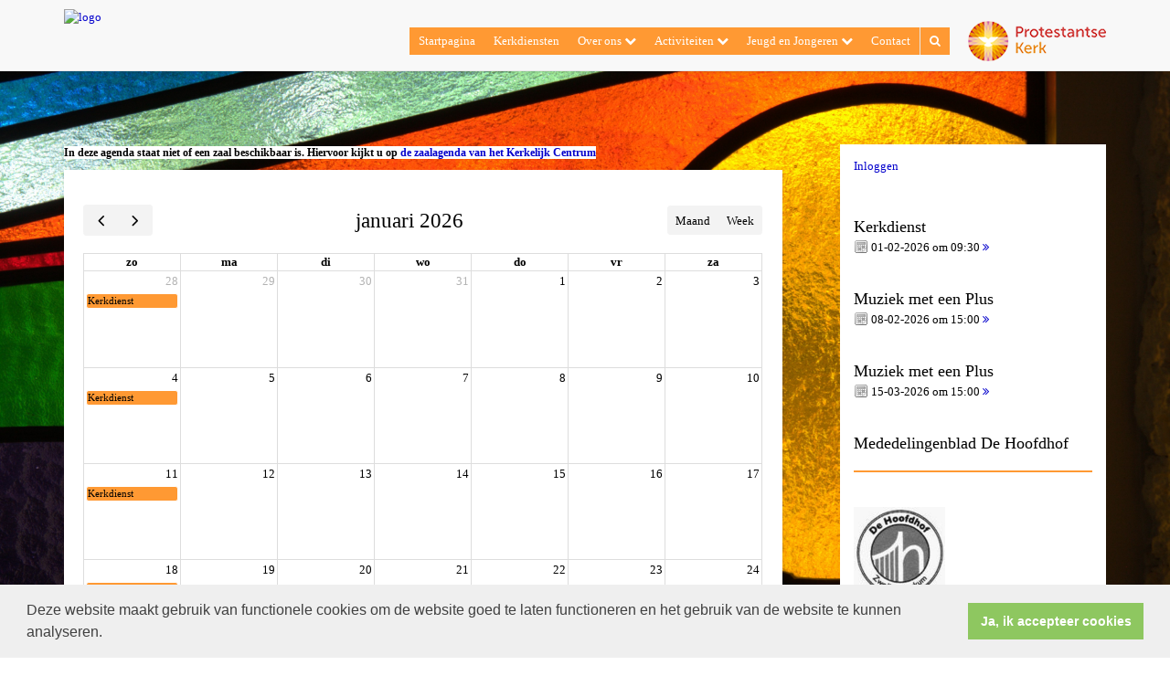

--- FILE ---
content_type: text/html; charset=utf-8
request_url: https://www.hoofdhof.nl/agenda/
body_size: 24037
content:


<!DOCTYPE html>
<html lang="nl">
<head>
    <meta charset="utf-8">
    <meta http-equiv="X-UA-Compatible" content="IE=edge">
    <meta name="viewport" content="width=device-width, initial-scale=1">

      
    <meta property="og:title" content="Aciviteiten Agenda"/><meta property="og:image" content="http://www.hoofdhof.nl/uploads/klant158/Nieuw_Zegel_Hoofdhof_3apr08.jpg"/><meta property="og:url" content="https://www.hoofdhof.nl/agenda.aspx?lIntNavId=3633"/><meta property="og:type" content="website"/><meta property="og:description" content="Protestante Kerk van Berkum Hoofdhofgemeente "/>

    
    <meta name="google-site-verification" content="AGwZH1B3U_qK99a839OIYOci-YgXt3hqs5zp146C5uA" />
    <meta name="title" content="Hoofdhofgemeente " />
    <meta name="description" content="Protestante Kerk van Berkum Hoofdhofgemeente " />
    <meta name="keywords" content="Kerk, Groene kerk, Christelijk, Protestants, Berkum, Berkumveste, Berkumstede, Hoofdhof, de Hoofdhof, de Hoofdhof Berkum, Hoofdhofgemeente, Hoofdhofgemeente, Hoofdhofcafe, Gereformeerde kerk, Gereformeerde kerk de Hoofdhof, Gereformeerde kerk Hoofdhofgemeente, Gereformeerde kerk van Berkum, Predikant, Marijn, Rohaan, Marijn Rohaan, Muziek met een Plus, Muziek, Kerkelijk bureau, Kerktelefoon, Kerkdienst, Kerkgebouw, Koster, Kerkbalans, Scriba, Jaap Wagteveld, Geestelijke verzorging, Organist, Gert de Jong, Henk Hoeksema, Kernteam, Hoofdhof aktief, Eredienst, Pastoraat, Diaconaat, Jongeren, Beheer en financien, Kerkenraad, Theo Zijlstra, Catechese, Geloof, Liturgie, Contactpersoon website, Coen Kempen, Webmaster, Jaap Drupsteen, Protestantse kerk, Protestantse kerk in Nederland, PKN, D-Vote, Hoofdhof koor" />
    <meta name="language" content="Dutch" />
    <meta name="author" content="Human Content" />
    <meta name="copyright" content="Human Content Media Producties B.V." />
    <meta name="document-type" content="Public" />
    <meta name="document-distribution" content="Local" />
    <meta name="cache-control" content="Public" />
    <title>Hoofdhofgemeente </title>
    
    
   
    <script type="text/javascript" src="//ajax.googleapis.com/ajax/libs/jquery/3.3.1/jquery.min.js"></script>
    <script src="/sjabloon12/js/bootstrap.js"></script>
    <script src="/sjabloon12/js/History.js"></script>
    <script src="/sjabloon12/js/extrafunctions.js?versie=9"></script>

     <link href="/sjabloon12/css/bootstrap.css" rel="stylesheet" />
    <link href="/sjabloon12/stylesheet.css?versie=9" rel="stylesheet" type="text/css" />
    <link href="/uploads/klant158/alg/stylesheet.css?v=Sep252025738PM" rel="stylesheet" type="text/css" />
    <link href="/sjabloon12/css/font-awesome.css" rel="stylesheet" />
    <link href="/stylesheetOveral.css?versie=9" rel="stylesheet" type="text/css" />

    <script src="/sjabloon12/js/jquery.isotope.min.js"  defer ></script>
    <link rel="stylesheet" href="//image.protestantsekerk.net/js/fancybox/source/jquery.fancybox.css?v=2.1.5" type="text/css" media="screen" />
    <script type="text/javascript" src="//image.protestantsekerk.net/js/fancybox/source/jquery.fancybox.pack.js?v=2.1.5"></script>


     
        <link rel="stylesheet" type="text/css" href="//cdnjs.cloudflare.com/ajax/libs/cookieconsent2/3.0.3/cookieconsent.min.css" />
            <script src="//cdnjs.cloudflare.com/ajax/libs/cookieconsent2/3.0.3/cookieconsent.min.js"></script>
            <script>
                window.addEventListener("load", function () {
                    window.cookieconsent.initialise({
                        "palette": {
                            "popup": {
                                "background": "#efefef",
                                "text": "#404040"
                            },
                            "button": {
                                "background": "#8ec760",
                                "text": "#ffffff"
                            }
                        },
                        "content": {
                            "message": "Deze website maakt gebruik van functionele cookies om de website goed te laten functioneren en het gebruik van de website te kunnen analyseren.",
                            "dismiss": "Ja, ik accepteer cookies",
                             
                            "link": "",
                            "href": ""
                            

                        }
                    })
                });
            </script>
        
   
</head>

<body>

    <!-- Fixed navbar -->
    <div class="navbar navbar-default navbar-fixed-top" role="navigation">
        <div class="container">
            <div class="navbar-header">    
                <div class="fa zoekscherm mobile"><input type="text" id="hoofdzoekveld" class="zoekveld" /><a href="javascript:;" class="fa-search-plus"></a><a href="javascript:;" class="fa-search"></a></div>
                
                <button type="button" class="navbar-toggle" data-toggle="collapse" data-target=".navbar-collapse">
                    <span class="sr-only">Toggle navigation</span>
                    <span class="icon-bar"></span>
                    <span class="icon-bar"></span>
                    <span class="icon-bar"></span>
                </button>
                <a class="navbar-brandlogo" href="/">
                    <img class="klanten_logo" src="//image.protestantsekerk.net/uploads/klant158/Nieuw_Zegel_Hoofdhof_3apr08.jpg" title="Hoofdhofgemeente " alt="logo" /></a>
                
            </div>
            
            <div class="navbar-collapse collapse">

                
                        <ul class="nav navbar-nav navbar-right"  style="max-width:900px">
                    
                        <li id="repmenu1_li_control_0" class="">
                            <a class="dropdownmenu menuitem" data-toggle="dropdownold" href="//www.hoofdhof.nl/startpagina">Startpagina <b class="fa fa-chevron-down"></b></a>
                            
                        </li>
                    
                        <li id="repmenu1_li_control_1" class="">
                            <a class="dropdownmenu menuitem" data-toggle="dropdownold" href="//www.hoofdhof.nl/kerkdiensten">Kerkdiensten <b class="fa fa-chevron-down"></b></a>
                            
                        </li>
                    
                        <li id="repmenu1_li_control_2" class="dropdown ">
                            <a class="dropdownmenu menuitem" data-toggle="dropdownold" href="//www.hoofdhof.nl/over_ons">Over ons <b class="fa fa-chevron-down"></b></a>
                            
                                    <ul class="dropdown-menu">
                                
                                    <li id="repmenu1_repmenu2_2_li_control_0">
                                        <a class="dropdown-toggle dropdownmenu menuitem" data-toggle="dropdownold" href="//www.hoofdhof.nl/kernteams_1">Kernteams <b class="fa fa-chevron-down"></b></a>
                                        
                                    </li>
                                
                                    <li id="repmenu1_repmenu2_2_li_control_1">
                                        <a class="dropdown-toggle dropdownmenu menuitem" data-toggle="dropdownold" href="//www.hoofdhof.nl/pastoraat_en_diaconaat">Pastoraat en Diaconaat <b class="fa fa-chevron-down"></b></a>
                                        
                                    </li>
                                
                                    <li id="repmenu1_repmenu2_2_li_control_2">
                                        <a class="dropdown-toggle dropdownmenu menuitem" data-toggle="dropdownold" href="//www.hoofdhof.nl/predikant">Predikant <b class="fa fa-chevron-down"></b></a>
                                        
                                    </li>
                                
                                    <li id="repmenu1_repmenu2_2_li_control_3">
                                        <a class="dropdown-toggle dropdownmenu menuitem" data-toggle="dropdownold" href="//www.hoofdhof.nl/koren">Koren <b class="fa fa-chevron-down"></b></a>
                                        
                                    </li>
                                
                                    <li id="repmenu1_repmenu2_2_li_control_4">
                                        <a class="dropdown-toggle dropdownmenu menuitem" data-toggle="dropdownold" href="//www.hoofdhof.nl/anbi">ANBI <b class="fa fa-chevron-down"></b></a>
                                        
                                    </li>
                                </ul>
                        </li>
                    
                        <li id="repmenu1_li_control_3" class="dropdown ">
                            <a class="dropdownmenu menuitem" data-toggle="dropdownold" href="//www.hoofdhof.nl/activiteiten">Activiteiten <b class="fa fa-chevron-down"></b></a>
                            
                                    <ul class="dropdown-menu">
                                
                                    <li id="repmenu1_repmenu2_3_li_control_0">
                                        <a class="dropdown-toggle dropdownmenu menuitem" data-toggle="dropdownold" href="//www.hoofdhof.nl/agenda">Aciviteiten Agenda <b class="fa fa-chevron-down"></b></a>
                                        
                                    </li>
                                
                                    <li id="repmenu1_repmenu2_3_li_control_1">
                                        <a class="dropdown-toggle dropdownmenu menuitem" data-toggle="dropdownold" href="//www.hoofdhof.nl/samen_doen">Samen doen <b class="fa fa-chevron-down"></b></a>
                                        
                                    </li>
                                
                                    <li id="repmenu1_repmenu2_3_li_control_2">
                                        <a class="dropdown-toggle dropdownmenu menuitem" data-toggle="dropdownold" href="//www.hoofdhof.nl/de_hoofdhof__kerkelijk__cultureel_en_zalencentrum__horecabedrijf_">Kerkelijk centrum De Hoofdhof <b class="fa fa-chevron-down"></b></a>
                                        
                                    </li>
                                
                                    <li id="repmenu1_repmenu2_3_li_control_3">
                                        <a class="dropdown-toggle dropdownmenu menuitem" data-toggle="dropdownold" href="//www.hoofdhof.nl/fotoboeken">Fotoboeken <b class="fa fa-chevron-down"></b></a>
                                        
                                    </li>
                                </ul>
                        </li>
                    
                        <li id="repmenu1_li_control_4" class="dropdown ">
                            <a class="dropdownmenu menuitem" data-toggle="dropdownold" href="//www.hoofdhof.nl/jeugd_en_jongeren">Jeugd en Jongeren <b class="fa fa-chevron-down"></b></a>
                            
                                    <ul class="dropdown-menu">
                                
                                    <li id="repmenu1_repmenu2_4_li_control_0">
                                        <a class="dropdown-toggle dropdownmenu menuitem" data-toggle="dropdownold" href="//www.hoofdhof.nl/lvv">Land van Verwondering <b class="fa fa-chevron-down"></b></a>
                                        
                                    </li>
                                </ul>
                        </li>
                    
                        <li id="repmenu1_li_control_5" class="">
                            <a class="dropdownmenu menuitem" data-toggle="dropdownold" href="//www.hoofdhof.nl/contact_1">Contact <b class="fa fa-chevron-down"></b></a>
                            
                        </li>
                    
                        <li class="fa zoekscherm"><input type="text" class="zoekveld zoekveldpc" id="hoofdzoekveld"/><a href="javascript:;" class="fa-search-plus"></a><a href="javascript:;" class="fa-search"></a></li>
                        <li class="pknlogo">
                             <a  href="http://www.pkn.nl" target="_blank"><img border="0" title="Protestantse Kerk in Nederland" alt="PKN" src="/sjabloon12/PKN_logo.png" /></a></li>
                        </ul>

                    

            </div>

            
        </div>
    </div>
    <br clear="all" />
    <div class="container main-container hasright">

        <div class="main-content-container" id="ContentPlaceHolder">
 
            
    <div class="wrapper-main agendamaincontainer">
        
            <span class="itemTitleSifir itemTitle first xpaddingLeft">
            Aciviteiten Agenda</span>
        
        <style>
            @media (max-width: 600px) {
                body .fc-button-today, body .fc-state-active {
                    display: none;
                }
                .fc-header-title h2 {
                    font-size: 20px;
                }
            }
            .fc-time {
                display: none !important;
            }
            .fc-day-grid-event .fc-content {
                white-space: normal !important;
            }
            .fc-day-grid-event {
                margin-bottom: 10px !important;
            }
            .fc-button-primary:disabled {
                color: #fff !important;
                background-color: #777 !important;
                border-color: #777 !important;
            }
            .fc-button-primary {
                color: #000 !important;
                background-color: #F3F3F3 !important;
                border-color: #F3F3F3 !important;
            }
            .fc-header-toolbar {
                margin-top: 30px;
            }
            body .fc-view-container .itemTdMeer {
                text-align: left;
                vertical-align: middle;
                padding-right: 0px;
                height: auto;
            }
            .fc-view-container a.itemTdMeer {
                text-decoration: none !important;
            }
            .itemTdMeer div {
                color: inherit;
            }
            .fc-view-container .itemTdMeer a:hover, body .fc-event-skin:hover,
            body .fc-event-skin:hover span,
            .fc-view-container .itemTdMeer a.opposite,
            #to-top.opposite, input[type="submit"].opposite, body .fc-event-skin.opposite span {
                border: 0px !important;
            }

            .fc-scroller {
                height: unset !important;
            }
            .agenda-date-not-show-all {
                display:none;
            }
        </style>
        
            <div class="col-12 xpaddingLeft" style="margin-bottom: 1rem;">
                    <span style="font-size:12px;"><strong><span style="background-color:#ffffff;">In deze agenda staat niet of een zaal beschikbaar is.&nbsp;</span><span style="background-color:#ffffff;">Hiervoor kijkt u op </span><a href="https://www.hoofdhof.nl/de_hoofdhof__kerkelijk__cultureel_en_zalencentrum__horecabedrijf_" target="_blank"><span style="background-color:#ffffff;">de zaalagenda van het Kerkelijk Centrum</span></a></strong></span>
            </div>
        
            <link href ='/fullcalendar/packages/core/main.css' rel='stylesheet' />
            <link href='/fullcalendar/packages/daygrid/main.css' rel='stylesheet'/>
            <link href='/fullcalendar/packages/list/main.css' rel='stylesheet'/>
            <script src ='/fullcalendar/packages/core/main.js'></script>
            <script src='/fullcalendar/packages/daygrid/main.js'></script>
            <script src='/fullcalendar/packages/list/main.js'></script>
            <script src ='/fullcalendar/packages/core/locales/nl.js'></script>
            <style>
                @media (max-width: 767px) {
                    .fc-toolbar h2 {
                        font-size: 1.4rem;
                        margin: 0;
                    }
                }
            </style>
            <script>
                $(document).ready(function () {
                    function getResponsiveConfig() {
                        var isMobile = window.innerWidth < 768;
                        return {
                            isMobile: isMobile,
                            view: isMobile ? 'listWeek' : 'dayGridMonth',
                            header: {
                                left: 'prev,next',
                                center: 'title',
                                right: isMobile ? '' : 'dayGridMonth,dayGridWeek,timeGridDay'
                            }
                        };
                    }

                    function createCalendar() {
                        var config = getResponsiveConfig();

                        var calendarEl = document.getElementById('calendar');
                        var calendar = new FullCalendar.Calendar(calendarEl, {
                            events: '/AgendaEvents.aspx?lIntNavId=3633',
                            locale: 'nl',
                            firstDay: 0,
                            fixedWeekCount: false,
                            defaultView: config.view,
                            header: config.header,
                            plugins: ['dayGrid', 'list']
                        });

                        calendar.render();

                        // Handle resize
                        var lastIsMobile = config.isMobile;
                        window.addEventListener('resize', function () {
                            var newConfig = getResponsiveConfig();
                            if (newConfig.isMobile !== lastIsMobile) {
                                lastIsMobile = newConfig.isMobile;
                                calendar.changeView(newConfig.view);
                                calendar.setOption('header', newConfig.header);
                            }
                        });

                        return calendar;
                    }

                    createCalendar();
                });

            </script>
            <div id="calendar" class="itemTable itemTd">
            </div>
            <div id="meerinfo" class="itemTable itemTd" style="display: none; position: fixed; z-index: 1000;">
            </div>
        
    <br /><br />
    </div>

        </div>  
        

        <div id="sidebar-container">
            <div class='content-container linkje'><p><a href="/inlog.aspx">Inloggen</a></p><br /></div>
            

            
                    <div class="content-container linkje" onClick="window.open('/agenda.aspx?lIntEntityId=277418','_self');">
                        <h4  style="margin-top:0;">Kerkdienst</h4>
                        <p>
                            <img src="/image/icoonDatum.gif" style="float: left;" alt="datum en tijdstip" title="datum en tijdstip" />&nbsp;01-02-2026
                             om 
                            09:30 <a href="/agenda.aspx?lIntEntityId=277418" class="meer"><span class="fa  fa-angle-double-right"></span></a>
 
                        </p>
                        
                    </div><br clear="all" />
                
                    <div class="content-container linkje" onClick="window.open('/agenda.aspx?lIntEntityId=357867','_self');">
                        <h4  style="margin-top:0;">Muziek met een Plus</h4>
                        <p>
                            <img src="/image/icoonDatum.gif" style="float: left;" alt="datum en tijdstip" title="datum en tijdstip" />&nbsp;08-02-2026
                             om 
                            15:00 <a href="/agenda.aspx?lIntEntityId=357867" class="meer"><span class="fa  fa-angle-double-right"></span></a>
 
                        </p>
                        
                    </div><br clear="all" />
                
                    <div class="content-container linkje" onClick="window.open('/agenda.aspx?lIntEntityId=346644','_self');">
                        <h4  style="margin-top:0;">Muziek met een Plus</h4>
                        <p>
                            <img src="/image/icoonDatum.gif" style="float: left;" alt="datum en tijdstip" title="datum en tijdstip" />&nbsp;15-03-2026
                             om 
                            15:00 <a href="/agenda.aspx?lIntEntityId=346644" class="meer"><span class="fa  fa-angle-double-right"></span></a>
 
                        </p>
                        
                    </div><br clear="all" />
                

            
                    <div class="content-container "  >
                        <h4  style="margin-top:0;" >Mededelingenblad De Hoofdhof</h4>
                        
                        <hr /><br />
<a href="/uploads/klant158/files/Hoofdhof%20februari%202026.pdf" target="_blank"><img alt="" src="/uploads/klant158/Nieuw_Zegel_Hoofdhof_3apr08.jpg" style="width: 100px; height: 100px;" /></a><br />
<span style="font-size:11px;">Klik op de afbeelding&nbsp;voor De Hoofdhof</span>

<hr />
                        
                    </div><br clear="all" />
                
                    <div class="content-container "  >
                        <h4  style="margin-top:0;" >Groene kerk</h4>
                        
                        <a href="/uploads/klant158/files/Duurzame%20tip%20februari%202026.pdf" target="_blank">klik op het logo voor de duurzame tip</a>
<hr />
                        
                    </div><br clear="all" />
                
                    <div class="content-container "  >
                        <h4  style="margin-top:0;" >Adres</h4>
                        
                        <strong>Kerkweg 26<a href="https://www.facebook.com/dehoofdhofberkum/?ref=bookmarks" target="_blank"><img alt="" src="/uploads/klant158/images/logo-social-fb-facebook-icon.png" style="height: 60px; width: 60px; float: right;" /></a><br />
8024 AN Zwolle&nbsp;(Berkum)<br />
<a href="https://www.google.nl/maps/place/Kerkweg+26,+8024+AN+Zwolle/@52.5234508,6.1363143,17z/data=!3m1!4b1!4m5!3m4!1s0x47c7df9fe6a0ed25:0xb742a6f4992649cf!8m2!3d52.5234508!4d6.138503" target="_blank">route</a></strong>
<hr />
                        
                    </div><br clear="all" />
                
                    <div class="content-container "  >
                        <h4  style="margin-top:0;" >Beleidsplan</h4>
                        
                        <br />
<strong><a href="/uploads/klant158/files/Beleidsplan%202022%202026.pdf" target="_blank">Beleidsplan 2022 - 2026</a></strong>
<hr />
                        
                    </div><br clear="all" />
                
                    <div class="content-container "  >
                        <h4  style="margin-top:0;" >Info</h4>
                        
                        <div><img alt="" src="/uploads/klant158/images/Logo%20-%20Wij%20staan%20vermeld.jpg" style="width: 300px; height: 362px;" /><br />
<br />
<br />
<img alt="" src="/uploads/klant158/images/houd-moed-heb-lief-2.png" style="width: 300px; height: 423px;" /></div>

                        
                    </div><br clear="all" />
                
        </div>

       
            
            
         </div>
    <footer> 
        <div  class="container" style="margin-top:20px;">
            <div style="padding:5px 10px">
                
                
            </div>
        </div>
    </footer>
    <a id="to-top"></a>

</body>
</html>


--- FILE ---
content_type: text/css
request_url: https://www.hoofdhof.nl/uploads/klant158/alg/stylesheet.css?v=Sep252025738PM
body_size: 6047
content:

html body {

	font-family: Trebuchet MS, Verdana  !important;  
	background-color: #FFFFFF !important;
     font-size:13px;
	background: url('/uploads/klant158/AK_20110513_0030.jpeg') no-repeat center center fixed ; -webkit-background-size: cover; -moz-background-size: cover; -o-background-size: cover;  background-size: cover;
}

.fa .zoekveld 
{
   font-family: Trebuchet MS, Verdana  !important;  
    font-size:13px; 
}

body, td, h1, h2, h3, h4, h5, h6, input, div	{
	color: #000000;
}

A, A:link, A:visited	{
	color: #0400CC;
}

.itemTable, #sidebar-container
{
    background:#FFFFFF;
}

.itemTitle	{
	color: #000000;
}


.itemTd	{
 	 
}

.itemTdMeer	a, #to-top, input[type="submit"], body .fc-event-skin {
    background:#FF9933;
    color:#FFFFFF;
	 border:solid #FFFFFF 1px;
}

.itemTdMeer a, input[type="submit"]
{
     font-size:11px;
}

.itemTdMeer a:hover, #to-top:hover, input[type="submit"]:hover, body .fc-event-skin:hover, body .fc-event-skin:hover span
{
    background:#FFFFFF;
    color:#FF9933 !important;
    text-decoration:none;
    border:solid #FF9933 1px;
}

body .hc-socials a {
    border: 2px solid #FFFFFF;
}
body .hc-socials a:hover,
body .hc-socials a:focus {
background: #FFFFFF;
color: #FF9933;
}
body .hc-socials a:focus svg,
body .hc-socials a:focus svg path,
body .hc-socials a:hover svg,
body .hc-socials a:hover svg path {
    color: #FF9933;
    stroke: #FF9933;
}




.forumSubjectTopTr	
{
	background-color:#FF9933;
 
}
.forumSubjectTopTd	
{
		color:#FFFFFF;
}






html body .dropdown-menu
{
    font-size:13px; 
}
 a.meer:hover	{ color: #FF9933;}

body .navbar-default
{
    background:;
}

body .navbar-default .navbar-nav > li > a
{
  color: #FFFFFF;
  background-color: #FF9933;
}

@media (max-width: 767px) {

    body .navbar-default .navbar-nav .open .dropdown-menu > li > a {
        color: ;
    }
        body .navbar-default .navbar-nav .open .dropdown-menu > li > a:hover {
            color: #FF9933;
            background-color:  !important;
        }
}


body .dropdown-menu > li > a {
    color: ;
}
    
    body .navbar-default .navbar-nav > li > a:hover,
    body .navbar-default .navbar-nav > li.open > a,
    body .navbar-default .navbar-nav > li.open > a:hover,
    body .navbar-default .navbar-nav > li.open > a:focus,
    body .navbar-default .navbar-nav > .open > a,
    body .navbar-default .navbar-nav > .open > a:hover,
    body .navbar-default .navbar-nav > .open > a:focus,
    body .navbar-default .navbar-nav > .active > a,
    body .navbar-default .navbar-nav > .active > a:hover,
    body .navbar-default .navbar-nav > .active > a:focus,
    body .dropdown-menu {
        color: ;
        background-color: #FF9933 !important;
    }



body .dropdown-menu > li > a:hover,
body .dropdown-menu > li > a:focus, .getvideo.itemTdMeer {
  color: #FF9933;
  background-color: ;
}

.getvideo.itemTdMeer, .getvideo .itemTdMeer, li.getvideo.itemTdMeer span{
  color: #FF9933 !important;

}


 body .nav .dropdown-menu .open > a,
 body .nav .dropdown-menu .open > a:hover,
 body .nav .dropdown-menu .open > a:focus,
 body .dropdown-menu .dropdown-menu,
  body  .navbar-default .navbar-nav .dropdown-menu > .open > .dropdown-menu > li >  a {
  
  color: #000000 !important;
  background-color: #FFFFFF !important;
    border-color:#000000 !important;
}

  body  .navbar-default .navbar-nav .dropdown-menu > .open > .dropdown-menu > li >  a:hover
 {
  color:#FFFFFF !important;
  background-color: #000000 !important;
}

/*
body {

	font-family: "Lucida Sans Unicode", Verdana, "LucidaSans Roman", Arial, Helvetica, sans-serif;  
	  background-color: #F5F5F5;
}

body, td, span, li, h1, h2, h3, h4, h5, h6, input, div	{
	color: #414141;
}


A, A:link, A:visited	{
	color: #c21d1c;
}


    .itemTable
{
    background:#ffffff;
}
.itemTitle	{
	color: #35829f;
}


.itemTd	{
 	 
}
.itemTdMeer a:hover, #to-top:hover
{
      background:#000000;
    color:#cccccc !important;
    text-decoration:none;
}
.itemTdMeer	a, #to-top {
    background:#cccccc;
    color:#000000;
	
}



a.meer, a.meer:link, a.meer:visited		{ ; }
a.meer:hover	{ color: #414141;}

    */






























/* 
body, td, div	{
	color: #000000;
}

body, td, input, div {
	font-size: 1em;
}

A, A:link, A:visited	{
	color: #0400CC;
}



.basisTable	{
	background-color:#FFFFFF;
}

.headerTdBanner	{

	background-color: #FFFFFF; 
}

.logoklantTd {

}

.naamwebsiteTd	{
	font-size: 1.8em;
	font-family: Trebuchet MS, Verdana ;
}

.leftTable
{
	background-color:#000000;
}

.BCKleftTd {
	background-color:#000000;
}

.BCKrightTd {
	background-color:#FF9933;
}

.rightTd { 	
	border: solid 1px #FFFFFF; 
}

.footerTable
{
}
.footerTd {
	background-color:#FFFFFF;
	color: ;	
}

.footerTd
{
	background-color: !important;
}


a.footer, a.footer:link, a.footer:visited		{ color: ; text-decoration: underline; }
a.footer:hover	{ color: ;text-decoration: none; } 


.itemTitle	{
	color: #FF9933;  
}


.itemTd	{
 	background-color:#FFFFFF; 
 	border: solid 1px #FFFFFF;
	 
}
.itemTdMeer	{
	background-color: #FFFFFF;
}

a.meer, a.meer:link, a.meer:visited		{ color: ; text-decoration: none; }
a.meer:hover	{ color: ; text-decoration: underline; } 

.forumSubjectTopTr	
{
	background-color:#FFFFFF;
 
}
.forumSubjectTopTd	
{
		color:;
}

.glossymenu{
border: 1px solid #FFFFFF; 
}
.glossymenu a.menuitem{
background-color: #FF9933;
color: ;
}

.glossymenu a.menuitem:hover{
background-color: #000000 !important; 
color:  !important;
}

.glossymenu a.menuitem:visited, .glossymenu .menuitem:active{
color: ; 
}

.glossymenu div.submenu ul li{
border-bottom: 1px solid #FFFFFF; 
}

.glossymenu div.submenu ul li a{
background-color: #FFFFFF;
color: ;
}

.glossymenu div.submenu ul li a:hover{
background: #000000; 
color: ; 
}
    */



 hr {
    border-top: 2px solid #FF9933;
}


--- FILE ---
content_type: application/javascript
request_url: https://www.hoofdhof.nl/fullcalendar/packages/core/locales/nl.js
body_size: 767
content:
(function (global, factory) {
    typeof exports === 'object' && typeof module !== 'undefined' ? module.exports = factory() :
    typeof define === 'function' && define.amd ? define(factory) :
    (global = global || self, (global.FullCalendarLocales = global.FullCalendarLocales || {}, global.FullCalendarLocales.nl = factory()));
}(this, function () { 'use strict';

    var nl = {
        code: "nl",
        week: {
            dow: 1,
            doy: 4 // The week that contains Jan 4th is the first week of the year.
        },
        buttonText: {
            prev: "Voorgaand",
            next: "Volgende",
            today: "Vandaag",
            year: "Jaar",
            month: "Maand",
            week: "Week",
            day: "Dag",
            list: "Agenda"
        },
        allDayText: "Hele dag",
        eventLimitText: "extra",
        noEventsMessage: "Geen evenementen om te laten zien"
    };

    return nl;

}));
